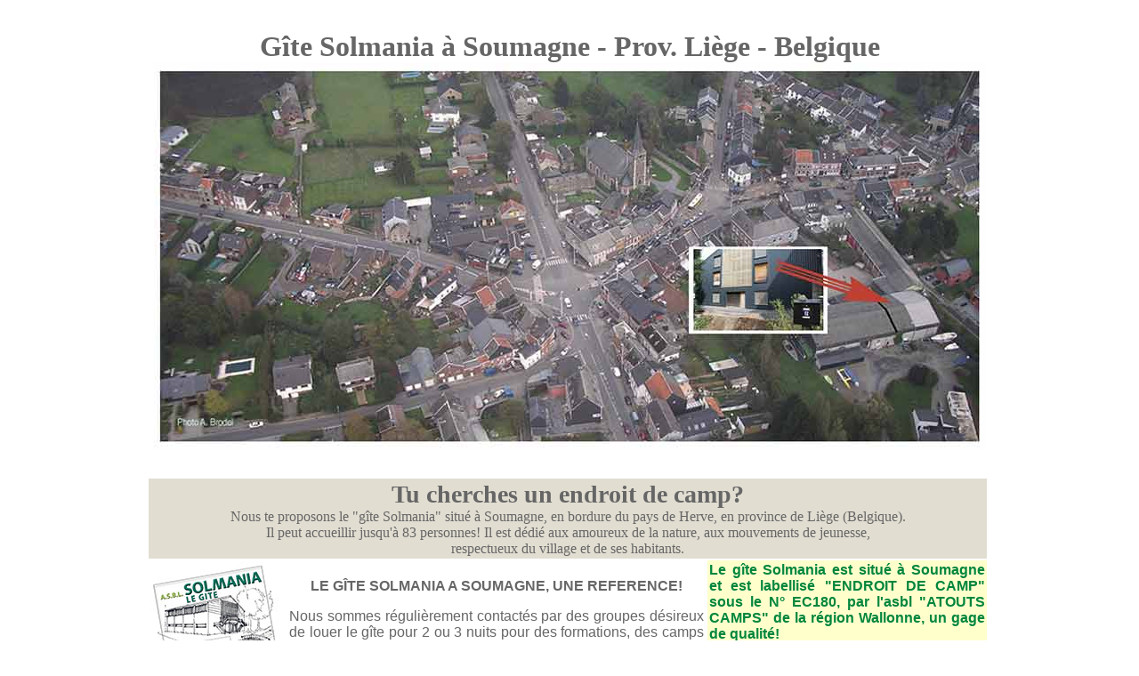

--- FILE ---
content_type: text/html
request_url: http://solmania.be/pages/gite-solmania-a-soumagne-pour-mouvements-de-jeunesse.html
body_size: 9562
content:
<!DOCTYPE html PUBLIC "-//W3C//DTD HTML 4.01//EN" "http://www.w3.org/TR/html4/strict.dtd">
<html><head>








































































<meta content="text/html; charset=ISO-8859-1" http-equiv="content-type"><title>gîte Solmania à Soumagne-pour mouvement de jeunesse</title></head><body>
<table style="text-align: left; width: 960px; height: 917px; background-color: rgb(153, 102, 51); margin-left: auto; margin-right: auto;" border="0" cellpadding="5" cellspacing="0">




  <tbody>
    <tr style="color: rgb(255, 255, 153); font-family: Comic Sans MS;">
      <td style="vertical-align: top; background-color: white;" rowspan="1" colspan="3">
      <div style="text-align: center;">
      </div>
      <h1 style="background-color: white; text-align: center;"><font size="+3"><span style="font-family: Arial Black; color: rgb(102, 102, 102);">Gîte Solmania à Soumagne - Prov. Liège - Belgique</span><img style="width: 934px; height: 435px;" alt="Gîte Solmania à Soumagne -Liège- Belgique" src="../images/vue-aerienne-solmania-2-bis.jpg"></font></h1>
      <table style="text-align: left; width: 946px;" cellpadding="2" cellspacing="2">
        <tbody>
          <tr style="color: rgb(102, 102, 102);" align="center">
            <td colspan="3" rowspan="1" style="vertical-align: top; background-color: rgb(225, 221, 209);"><big><big><big><span style="font-weight: bold;">Tu cherches un endroit de camp? </span></big></big><br></big>
            <div style="text-align: center;">
Nous te proposons le "gîte Solmania" situé à Soumagne, en bordure du pays de Herve, en province de Liège (Belgique). <br>
Il peut accueillir jusqu'à 83 personnes! Il est dédié aux amoureux de la nature, aux mouvements de jeunesse, <br>
respectueux  du village et de ses habitants.<br>

            </div>
</td>
          </tr>
          <tr>
            <td style="vertical-align: top; width: 150px; text-align: left;"><img style="width: 150px; height: 150px;" alt="logo gîte solmania à Soumagne" src="../images/logotheque/solmania-logo-nouveau-150.jpg"><br>
            <table style="text-align: left; width: 150px; height: 492px;" border="1" cellpadding="2" cellspacing="2">
              <tbody>
                <tr style="color: rgb(51, 51, 51); font-family: Arial Narrow;" align="center">
                  <td style="vertical-align: top; background-color: rgb(225, 221, 209);"><a href="http://www.solmania.be/pages/qui-sommes-nous.html" target="_top"><span style="color: rgb(145, 184, 65); font-weight: bold;">Qui sommes-nous</span><br>
                  </a></td>
                </tr>
                <tr>
                  <td style="vertical-align: top;"><br>
                  </td>
                </tr>
                <tr style="color: rgb(51, 51, 51); font-family: Arial Narrow;" align="center">
                  <td style="vertical-align: top; background-color: rgb(225, 221, 209);"><a href="http://www.solmania.be/pages/le-fabuleux-projet.html" target="_top"><span style="color: rgb(145, 184, 65); font-weight: bold;">Le Fabuleux projet</span></a><br>
                  </td>
                </tr>
                <tr>
                  <td style="vertical-align: top;"><br>
                  </td>
                </tr>
                <tr style="color: rgb(51, 51, 51); font-family: Arial Narrow;" align="center">
                  <td style="vertical-align: top; background-color: rgb(225, 221, 209);"><a href="http://www.solmania.be/pages/operation-ceramiques.html" target="_top"><span style="color: rgb(145, 184, 65); font-weight: bold;">Opération céramiques</span><br>
                  </a></td>
                </tr>
                <tr>
                  <td style="vertical-align: top;"><br>
                  </td>
                </tr>
                <tr style="color: rgb(51, 51, 51); font-family: Arial Narrow;" align="center">
                  <td style="vertical-align: top; background-color: rgb(225, 221, 209);"><a href="http://www.solmania.be/pages/les-donateurs.html" target="_top"><span style="color: rgb(145, 184, 65); font-weight: bold;">Espace Donateurs</span></a><br>
                  </td>
                </tr>
                <tr>
                  <td style="vertical-align: top;"><br>
                  </td>
                </tr>
                <tr style="color: rgb(51, 51, 51); font-family: Arial Narrow;" align="center">
                  <td style="vertical-align: top; background-color: rgb(225, 221, 209);"><a href="http://www.solmania.be/pages/le-coin-des-anciens.html" target="_top"><span style="color: rgb(145, 184, 65); font-weight: bold;">Les coins des anciens</span><br>
                  </a></td>
                </tr>
                <tr>
                  <td style="vertical-align: top;"><br>
                  </td>
                </tr>
                <tr style="color: rgb(51, 51, 51); font-family: Arial Narrow;" align="center">
                  <td style="vertical-align: top; background-color: rgb(225, 221, 209);"><a href="http://www.solmania.be/pages/evenements.html" target="_top"><span style="color: rgb(145, 184, 65); font-weight: bold;">Solmania Events asbl</span></a><br>
                  </td>
                </tr>
                <tr>
                  <td style="vertical-align: top;"><br>
                  </td>
                </tr>
                <tr style="color: rgb(51, 51, 51); font-family: Arial Narrow;" align="center">
                  <td style="vertical-align: top; background-color: rgb(225, 221, 209);"><a href="http://www.solmania.be/pages/les-spectacles-des-partenaires-de-solmania-events-asbl.html" target="_top"><span style="color: rgb(145, 184, 65); font-weight: bold;">Solmania Events asbl</span><br style="color: rgb(145, 184, 65); font-weight: bold;">
                  <span style="color: rgb(145, 184, 65); font-weight: bold;">&amp; ses spectacles partenaires</span></a><br>
                  </td>
                </tr>
                <tr>
                  <td style="vertical-align: top;"><br>
                  </td>
                </tr>
                <tr style="color: rgb(51, 51, 51); font-family: Arial Narrow;" align="center">
                  <td style="vertical-align: top; background-color: rgb(225, 221, 209);"><a href="http://www.solmania.be/pages/liens.html" target="_top"><span style="color: rgb(145, 184, 65);">Liens</span></a><br>
                  </td>
                </tr>
                <tr>
                  <td style="vertical-align: top;"><br>
                  </td>
                </tr>
                <tr style="color: rgb(51, 51, 51); font-family: Arial Narrow;" align="center">
                  <td style="vertical-align: top; background-color: rgb(225, 221, 209);"><a href="mailto:solmania@solmania.be"><span style="color: rgb(145, 184, 65); font-weight: bold;">Nous contacter</span></a><br>
                  </td>
                </tr>
                <tr>
                  <td style="vertical-align: top;"><br>
                  </td>
                </tr>
                <tr style="color: rgb(51, 51, 51); font-family: Arial Narrow;" align="center">
                  <td style="vertical-align: top; background-color: rgb(225, 221, 209);"><span style="color: rgb(145, 184, 65); font-weight: bold;">Espace Presse</span><br style="color: rgb(145, 184, 65); font-weight: bold;">
                  <span style="color: rgb(145, 184, 65); font-weight: bold;">Insérez votre mot de passe <a href="http://www.solmania.be/solmania_presse/" target="_top">ici</a></span><br>
                  </td>
                </tr><tr>
                  <td style="vertical-align: top;"><br>
                  </td>
                </tr>
                <tr>
                  <td style="vertical-align: top;"><img style="width: 138px; height: 92px;" alt="gite solmania à Soumagne-Vue aérienne" src="../images/gite-solmania/soumagne-bas-aerienne-couche-soleil.jpg"><br>
                  </td>
                </tr>
                <tr>
                  <td style="vertical-align: top;"><br>
                  </td>
                </tr><tr align="center">
                  <td style="vertical-align: top;"><img style="width: 63px; height: 93px;" alt="les scouts" src="../images/logotheque/les-federations-logo/les-scouts.jpg"><br>
                  </td>
                </tr>
                <tr>
                  <td style="vertical-align: top;"><img style="width: 138px; height: 90px;" alt="logo patro" src="../images/logotheque/les-federations-logo/patro.jpg"><br>
                  </td>
                </tr>
                <tr>
                  <td style="vertical-align: top;"><img style="width: 138px; height: 98px;" alt="gcb" src="../images/logotheque/les-federations-logo/gcb.jpg"><br>
                  </td>
                </tr>
                <tr align="center">
                  <td style="vertical-align: top;"><img style="width: 63px; height: 80px;" alt="scouts pluralistes" src="../images/logotheque/les-federations-logo/scouts-pluralistes.jpg"><br>
                  </td>
                </tr>
                <tr>
                  <td style="vertical-align: top;"><img style="width: 138px; height: 138px;" alt="faucons rouge" src="../images/logotheque/les-federations-logo/faucons-rouges.jpg"><br>
                  </td>
                </tr>
                <tr>
                  <td style="vertical-align: top;"><img style="width: 137px; height: 127px;" alt="chiro" src="../images/logotheque/les-federations-logo/chiro.jpg"><br>
                  </td>
                </tr>
                <tr>
                  <td style="vertical-align: top;"><img style="width: 138px; height: 98px;" alt="JNM" src="../images/logotheque/les-federations-logo/jnm-nature-et-environnement.jpg"><br>
                  </td>
                </tr>
                <tr>
                  <td style="vertical-align: top;"><img style="width: 138px; height: 138px;" alt="ksa" src="../images/logotheque/les-federations-logo/ksa.jpg"><br>
                  </td>
                </tr>
                <tr>
                  <td style="vertical-align: top;"><img style="width: 138px; height: 95px;" alt="fos" src="../images/logotheque/les-federations-logo/fos.jpg"><br>
                  </td>
                </tr>
                <tr align="center">
                  <td style="vertical-align: top;"><img style="width: 63px; height: 96px;" alt="scouts gidsen" src="../images/logotheque/les-federations-logo/scouts-gidsen.jpg"><br>
                  </td>
                </tr>


              </tbody>
            </table>
            <br>

            </td>
            <td style="vertical-align: top; width: 462px; font-family: Arial; color: rgb(102, 102, 102); text-align: justify;">
            <div style="text-align: center;">

            </div>
            <div style="text-align: center;"><span style="font-family: &quot;Arial&quot;,&quot;sans-serif&quot;;"><span style="font-weight: bold;"><br>
LE GÎTE SOLMANIA A SOUMAGNE, UNE REFERENCE!</span></span><br>
            <span style="font-family: &quot;Arial&quot;,&quot;sans-serif&quot;;"></span></div>
            <p class="MsoNormal" style="margin-bottom: 0.0001pt;"><span style="font-family: &quot;Arial&quot;,&quot;sans-serif&quot;;">
Nous sommes régulièrement contactés par des
groupes désireux de louer le gîte pour 2 ou 3 nuits pour des formations, des camps d'été et
autres. Nous le réservons uniquement aux sections de 4 à 12 ans.<br>
</span></p>
            <table style="text-align: left; width: 466px;" border="1" cellpadding="2" cellspacing="2">
              <tbody>
                <tr>
                  <td style="vertical-align: top;"><span style="text-decoration: underline; color: rgb(0, 51, 0); font-weight: bold;">L'astuce pour trouver un endroit de camp:</span><span style="color: rgb(0, 51, 0);"> </span><br style="color: rgb(0, 51, 0);">
                  
                  <div style="text-align: justify;"><span style="color: rgb(0, 51, 0);">En tant que
propriétaire, nous sommes souvent confrontés à des demandes de
réservations pour des camps, l'année suivant la demande. </span><br style="color: rgb(0, 51, 0);">

                  <span style="color: rgb(0, 51, 0);">Il est trop tard
bien sûr. Réservez plutôt votre endroit de camp qui aura lieu dans 2 ou
3 ans, même si dans 2 ou 3 ans vous ne serez plus dans le même staff,
voire dans le mouvement, mais votre successeur vous en sera
reconnaissant, à vous de voir...</span><br>

                  </div>
</td>
                </tr>
              </tbody>
            </table>




            <p class="MsoNormal" style="margin-bottom: 0.0001pt;"><span style="font-family: &quot;Arial&quot;,&quot;sans-serif&quot;;">Sans aucun doute, la grandeur et
l&#8217;équipement du bâtiment, son espace, les alentours et la situation géographique en
font une destination prisée par beaucoup de mouvements de jeunesse.<span style=""></span>Les nombreux retours
positifs en témoignent et nous en sommes ravis.<o:p></o:p></span></p>


            <p class="MsoNormal"><b style=""><span style="font-size: 14pt; line-height: 115%;">LE LIEU<br>
            </span></b>Le village de Soumagne se situe en bordure du pays de Herve à 15km
de Liège et de Verviers<span style="letter-spacing: 2.9pt;">.</span> Sans
conteste, notre beau plateau vallonné, parfois boisé, sillonné de ruisseaux et
de sentiers est un véritable atout.</p>



            <p style="text-align: center;" class="MsoNormal"><b style=""><span style="font-size: 14pt; line-height: 115%;"><img style="width: 400px; height: 269px;" alt="gîte solmania à Soumagne pour mouvements de jeunesse" src="../images/gite-solmania/croquis-gite.jpg"><br>
</span></b></p>
            <p class="MsoNormal"><b style=""><span style="font-size: 14pt; line-height: 115%;">LE BATIMENT<br>
            </span></b>Situé en plein coeur du village de Soumagne, tout en étant
en retrait des grands axes et des habitations, le Gîte Solmania est aux normes en termes
de
sécurité et d'incendie et a obtenu le label EC180 auprès de la Région
Wallone. <br></p>
            <p class="MsoNormal"><img style="width: 465px; height: 349px;" alt="gîte Solmania pour mouvements de jeunesse." src="../images/gite-solmania/aerienne-soumagne-vallee.jpg"></p>
            <p class="MsoNormal">Attenante au gîte, une grande cour dallée, avec ses aménagements (préau,
jeux d&#8217;enfants, 2 paniers de basket, bac à sable propre, 1 table fixe + 4 bancs
fixes et 1 table et banc en bois déplaçables) + 1 zone aménagée avec 2 modules,
dont 1 avec 1 toboggan.</p>




            
            <p class="MsoNormal"><b style="">LE REZ-DE-CHAUSSÉE<br>
            </b>Le rez-de-chaussée est composé: d&#8217;une salle polyvalente de 304m²
-<span style="">&nbsp; </span>D&#8217;une cuisine de 30m² toute neuve, hyper équipée d&#8217;un
évier double cuves avec égouttoir et douchette, de 6 taques de cuisson
électriques, d'1 four à convection, 3 plans de travail, d&#8217;une armoire de rangement, de vaisselle, casseroles professionnelles et
ustensiles de cuisine <span style="">-</span>
D&#8217;une arrière cuisine de 10m² comprenant 1 grand frigo et 1 congélateur de 650L -<span style=""> </span>Des sanitaires dont l'équipement est tout neuf, comprenant 6 WC dont un PMR et
3 grands bacs en inox faisant fonction de lavabo (9 points d&#8217;eau) &#8211; Un espace
de stockage des déchets &#8211; Un local de rangement pour le matériel d&#8217;entretien et
nettoyage.<br>
            </p>



            <p class="MsoNormal"><b style="">LE 1<sup>er</sup>
ETAGE</b><br>
Le 1<sup>er</sup> étage est composé de : 4 locaux de 30m², 3 servent de
dortoirs et le 4<sup>ème</sup> comme «&nbsp;espace repos&nbsp;».<span style="">&nbsp; </span></p>


            <p class="MsoNormal"><b style="">L&#8217;EXTÉRIEUR</b> <br>
A l&#8217;extérieur, l&#8217;endroit de camp comprend : - En plus de la cour de l&#8217;école
attenante, deux autres «&nbsp;espace jeux&nbsp;» permettant des activités en
plein jour et nocturnes, l'un à 20m du gîte de l&#8217;autre côté de la route «&nbsp;Le
Parc Eugène Isaye&nbsp;» et l'autre à moins de 500m une grande prairie d&#8217;1HA. </p>




            <p class="MsoNormal"><b style="">LES ALENTOURS</b><br>
ACCÈS AU BOIS <span style="font-family: Symbol;"><span style="">-</span></span>
Division Nature et Forêt Département de Liège Tél : 04/224 58 70 77 <a href="mailto:liege.dnf.dgarne@spw.wallonie.be">liege.dnf.dgarne@spw.wallonie.be</a><br>
</p><b>LES COMMERCES</b><br>
Les commerces de première nécessité se trouvent tous au centre du
village, dans l'environnement immédiat du gîte. Tous les commercants de
Soumagne-vallée octroient des réductions aux hébergés, allant de 10 à
30%. Lors de votre camp chez nous, vous bénéficierez donc de produits
locaux de qualité, en circuit court, c'est à dire des produits frais et
de saison venant de chez l'artisan.<br>
            <b><br>
            </b><b style=""><span style="font-size: 11pt; line-height: 115%; font-family: &quot;Calibri&quot;,&quot;sans-serif&quot;;"><span style=""></span><big><big>CARTE IGN</big></big><br>
</span></b><span style="font-size: 11pt; line-height: 115%; font-family: &quot;Calibri&quot;,&quot;sans-serif&quot;;"><span style=""></span><big><big>Carte
Topo10 : N°42/7N </big></big></span><big><big><span style="font-size: 11pt; line-height: 115%; font-family: Symbol;"><span style="">Ø</span></span><span style="font-size: 11pt; line-height: 115%; font-family: &quot;Calibri&quot;,&quot;sans-serif&quot;;"> Carte Topo20 : N°42/7-8 </span><span style="font-size: 11pt; line-height: 115%; font-family: Symbol;"><span style="">Ø</span></span></big></big><span style="font-size: 11pt; line-height: 115%; font-family: &quot;Calibri&quot;,&quot;sans-serif&quot;;"><big><big> Carte Topo50 : N°42</big> </big><br>
            <br>
</span>
            <div style="text-align: center;"><span style="font-size: 11pt; line-height: 115%; font-family: &quot;Calibri&quot;,&quot;sans-serif&quot;;"><img style="width: 453px; height: 300px;" alt="Soumagne vue église et pâtures" src="../images/soumagne-vue-sur-eglise-bis.jpg"></span><br>
            <span style="font-size: 11pt; line-height: 115%; font-family: &quot;Calibri&quot;,&quot;sans-serif&quot;;"></span></div>
            <span style="font-size: 11pt; line-height: 115%; font-family: &quot;Calibri&quot;,&quot;sans-serif&quot;;"></span><table style="text-align: left; width: 465px; height: 1315px;" cellpadding="2" cellspacing="2">
              <tbody>
                <tr>
                  <td style="vertical-align: top;">
                  
                  
                  <p class="MsoNormal" style="background: white none repeat scroll 0% 50%; line-height: normal; -moz-background-clip: -moz-initial; -moz-background-origin: -moz-initial; -moz-background-inline-policy: -moz-initial;"><b>ACTIVITÉS</b> <br>


<b><span style="color: rgb(34, 34, 34);">Les magnifiques promenades&nbsp;à découvrir à Soumagne&nbsp; (voir détails sur </span></b><small><a href="http://www.soumagne.be/index.php?pg=256">http://www.soumagne.be/index.php?pg=256</a></small><a href="http://www.soumagne.be/"><span style=""></span></a><span style="color: rgb(34, 34, 34);"> ) (onglet tourisme)</span><b><span style="color: rgb(34, 34, 34);"> </span></b><span style="color: rgb(34, 34, 34);"><o:p></o:p></span></p>





                  <p class="MsoNormal" style="margin: 0cm 0cm 3pt; background: white none repeat scroll 0% 50%; text-indent: -18pt; line-height: normal; -moz-background-clip: -moz-initial; -moz-background-origin: -moz-initial; -moz-background-inline-policy: -moz-initial;"><span style="font-size: 10pt; font-family: Symbol; color: rgb(34, 34, 34);"><span style=""><span style="font-family: &quot;Times New Roman&quot;; font-style: normal; font-variant: normal; font-weight: normal; font-size: 7pt; line-height: normal; font-size-adjust: none; font-stretch: normal;">&nbsp;&nbsp;&nbsp; &nbsp;&nbsp;&nbsp; &nbsp;&nbsp;&nbsp; </span></span></span><span style="color: rgb(34, 34, 34);">&nbsp; La balade des deux fontaines - 6km. <o:p></o:p></span></p>



                  



                  <p class="MsoNormal" style="margin: 0cm 0cm 3pt; background: white none repeat scroll 0% 50%; text-indent: -18pt; line-height: normal; -moz-background-clip: -moz-initial; -moz-background-origin: -moz-initial; -moz-background-inline-policy: -moz-initial;"><span style="font-size: 10pt; font-family: Symbol; color: rgb(34, 34, 34);"><span style=""><span style="font-family: &quot;Times New Roman&quot;; font-style: normal; font-variant: normal; font-weight: normal; font-size: 7pt; line-height: normal; font-size-adjust: none; font-stretch: normal;"></span></span></span><span style="color: rgb(34, 34, 34);">&nbsp;&nbsp;&nbsp; &nbsp;&nbsp;&nbsp; La flânerie du puits et des biscuits &#8211; 7km<o:p></o:p></span><br>
<span style="font-size: 10pt; font-family: Symbol; color: rgb(34, 34, 34);"><span style=""><span style="font-family: &quot;Times New Roman&quot;; font-style: normal; font-variant: normal; font-weight: normal; font-size: 7pt; line-height: normal; font-size-adjust: none; font-stretch: normal;">&nbsp;&nbsp;&nbsp; </span></span></span><span style="color: rgb(34, 34, 34);">Le tour des terrils &#8211; 7km&nbsp;&nbsp; <o:p></o:p></span></p>



                  <p class="MsoNormal" style="margin: 0cm 0cm 3pt; background: white none repeat scroll 0% 50%; text-indent: -18pt; line-height: normal; -moz-background-clip: -moz-initial; -moz-background-origin: -moz-initial; -moz-background-inline-policy: -moz-initial;">&nbsp;&nbsp;&nbsp; &nbsp;&nbsp;&nbsp; <span style="color: rgb(34, 34, 34);">La&nbsp;<span style="">promenade</span>&nbsp;de
Madame Paulus &#8211; 5km&nbsp;&nbsp;  &nbsp;&nbsp;  <o:p></o:p></span></p>



                  



                  <p class="MsoNormal" style="margin: 0cm 0cm 3pt; background: white none repeat scroll 0% 50%; text-indent: -18pt; line-height: normal; -moz-background-clip: -moz-initial; -moz-background-origin: -moz-initial; -moz-background-inline-policy: -moz-initial;"><span style="font-size: 10pt; font-family: Symbol; color: rgb(34, 34, 34);"><span style=""><span style="font-family: &quot;Times New Roman&quot;; font-style: normal; font-variant: normal; font-weight: normal; font-size: 7pt; line-height: normal; font-size-adjust: none; font-stretch: normal;"></span></span></span><span style="color: rgb(34, 34, 34);">&nbsp;&nbsp;&nbsp; &nbsp;&nbsp;&nbsp; Le chemin des échaliers &#8211; 5,5km<o:p></o:p><br>
&nbsp; La balade du champêtre &#8211; 7km<br>
<o:p></o:p></span></p>



                  <p class="MsoNormal" style="margin: 0cm 0cm 3pt; background: white none repeat scroll 0% 50%; text-indent: -18pt; line-height: normal; -moz-background-clip: -moz-initial; -moz-background-origin: -moz-initial; -moz-background-inline-policy: -moz-initial;"><span style="font-size: 10pt; font-family: Symbol; color: rgb(34, 34, 34);"><span style=""><span style="font-family: &quot;Times New Roman&quot;; font-style: normal; font-variant: normal; font-weight: normal; font-size: 7pt; line-height: normal; font-size-adjust: none; font-stretch: normal;"></span></span></span><span style="color: rgb(34, 34, 34);">&nbsp;&nbsp;&nbsp; &nbsp;&nbsp;&nbsp; La boucle des 3 barrières &#8211; 7.5km<o:p></o:p></span></p>



                  <p class="MsoNormal" style="margin: 0cm 0cm 3pt; background: white none repeat scroll 0% 50%; text-indent: -18pt; line-height: normal; -moz-background-clip: -moz-initial; -moz-background-origin: -moz-initial; -moz-background-inline-policy: -moz-initial;"><span style="font-size: 10pt; font-family: Symbol; color: rgb(34, 34, 34);"><span style=""><span style="font-family: &quot;Times New Roman&quot;; font-style: normal; font-variant: normal; font-weight: normal; font-size: 7pt; line-height: normal; font-size-adjust: none; font-stretch: normal;"></span></span></span><span style="color: rgb(34, 34, 34);">&nbsp;&nbsp;&nbsp; &nbsp;&nbsp;&nbsp; Méli'Noix, un sentier super sympa &#8211; (sentier
ludo -<br>
&nbsp; pédagogique)</span></p>
                  

<p class="MsoNormal" style="margin: 0cm 0cm 3pt; background: white none repeat scroll 0% 50%; text-indent: -18pt; line-height: normal; -moz-background-clip: -moz-initial; -moz-background-origin: -moz-initial; -moz-background-inline-policy: -moz-initial;"><span style="color: rgb(34, 34, 34);">&nbsp;&nbsp;&nbsp; &nbsp;&nbsp;&nbsp; Le charbonnage du Bas-Bois - 900 m du gîte- Réservation<br>
&nbsp; pour visites: Echevinat du Tourisme 04/377 97 93<br>
                  <br>
</span></p>
                  <p class="MsoNormal" style="margin: 0cm 0cm 3pt 35.45pt; background: white none repeat scroll 0% 50%; text-indent: -18pt; -moz-background-clip: -moz-initial; -moz-background-origin: -moz-initial; -moz-background-inline-policy: -moz-initial;"><span style="font-size: 10pt; font-family: Symbol; color: rgb(34, 34, 34);" lang="FR"><span style=""><span style="font-family: &quot;Times New Roman&quot;; font-style: normal; font-variant: normal; font-weight: normal; font-size: 7pt; line-height: normal; font-size-adjust: none; font-stretch: normal;">&nbsp;&nbsp;&nbsp;&nbsp;&nbsp;&nbsp;&nbsp;&nbsp;&nbsp;&nbsp;&nbsp; </span></span></span><span style="font-size: 12pt; color: rgb(34, 34, 34);" lang="FR">Lors
de votre séjour à Soumagne, prévoyez une ballade contée sur l&#8217;histoire locale, ou
une ballade à aspect ludique (chasse au trésor, sur les traces de&#8230;), une
ballade basée sur la découverte, une veillée&#8230; Infos et réservation avant le
début de votre camp&nbsp;:&nbsp;la conteuse Catherine PHILIPPE au 04/377 43 94 <span style="">&nbsp;</span>ou <span style="">&nbsp;</span>0474/90 01<span style="">&nbsp;
</span>ou </span><span lang="FR"><a href="mailto:catherine.philippe@live.be"><span style="font-size: 12pt;">catherine.philippe@live.be</span></a></span><span style="font-size: 12pt; color: rgb(34, 34, 34);" lang="FR"><o:p></o:p></span></p>


                  <p class="MsoNormal" style="margin: 0cm 0cm 3pt; background: white none repeat scroll 0% 50%; text-indent: -18pt; line-height: normal; -moz-background-clip: -moz-initial; -moz-background-origin: -moz-initial; -moz-background-inline-policy: -moz-initial;"><span style="color: rgb(34, 34, 34);"><br>
                  </span></p>

                  <p class="MsoNormal" style="margin: 0cm 0cm 3pt; background: white none repeat scroll 0% 50%; text-indent: -18pt; line-height: normal; -moz-background-clip: -moz-initial; -moz-background-origin: -moz-initial; -moz-background-inline-policy: -moz-initial;"><span style="color: rgb(34, 34, 34);">&nbsp;&nbsp;&nbsp; &nbsp;&nbsp;&nbsp; <span style="font-weight: bold;">Voyez aussi les belles balades dans notre commune<br>
&nbsp; voisine</span> <span style="font-weight: bold;">d'Olne </span><a href="https://www.olne.be/vie-pratique/tourisme/se-balader" target="_top"><small>https://www.olne.be/vie-pratique/tourisme/se-balader</small></a><br>
                  </span></p>

                  <p class="MsoNormal" style="margin: 0cm 0cm 3pt; background: white none repeat scroll 0% 50%; text-indent: -18pt; line-height: normal; -moz-background-clip: -moz-initial; -moz-background-origin: -moz-initial; -moz-background-inline-policy: -moz-initial;"><br>
                  <span style="color: rgb(34, 34, 34);">
<o:p></o:p></span></p>





                  
                  <div style="text-align: left;"><b style="">Domaine provincial de
Wégimon</b>t ((650 m) Centre de loisirs (piscine, minigolf, plaines de jeux-Piscine
non couverte, parcours santé) Soumagne (entrée payante) <span style="">&nbsp;</span><a href="http://www.provincedeliege.be/fr/wegimont">http://www.provincedeliege.be/fr/wegimont</a>
                  <span style="">&nbsp;</span><br>
                  </div>
                  <p class="MsoNormal">
<br>
<b style=""><span style=""></span>Piscine de Herve </b>(5.4 km) &#8211; Centre sportif
de Herve rue du stade,<span style="">&nbsp; </span>6/b 4650 Herve </p>




                  <p style="text-align: justify;" class="MsoNormal"><b style="">Visite de Herve et de
ses alentours</b> <br>
Se rendre à la Maison du Tourisme du pays de Herve pour toutes informations sur les
balades, les parcours vélo, les sites touristiques Place de la gare, 1 4650
Herve 087/69.31.70 <a href="http://www.paysdeherve.be/">http://www.paysdeherve.be</a><br>
</p>
                  <p style="text-align: justify;" class="MsoNormal">A Herve:le
musée du Vieux Moulin - (dédié à la fabrication du célèbre fromage de
Herve) - Durée de la visite +- 1h30 - Prix 3&#8364; par personne. Un forfait
de minimum 30&#8364; est demandé pour les groupes de moins de 10 personnes.</p>
                  <a href="http://fromagerie-du-vieux-moulin.be/musee/">http://fromagerie-du-vieux-moulin.be/musee/</a>
                  <p class="MsoNormal"><b style="">Monde sauvage
d&#8217;Aywaille</b> (17,3 km) Fange de Deigné, 3 <span style="">&nbsp;</span>4920 Aywaille <a href="http://www.mondesauvage.be/">www.mondesauvage.be</a><br>

                  <br>

                  <b style=""><span style=""></span>Forestia </b>(22 km) Parc animalier et
aventure (16.6km) Rue du Parc 1 4910 Theux&nbsp; <a href="https://forestia.be" target="_top">https://forestia.be  </a><br>
</p>




                  <p class="MsoNormal"><b style="">Baraque Michel </b>(Les
Fagnes à 4950 Waimes) via la N672<span style="">&nbsp; </span>et N68
(30.5km)</p>



                  <p class="MsoNormal"><b style="">Les Grottes de
Remouchamps</b>&nbsp;: (19.6km) via N604 et 666 rue de Louveigné, 3 4920
Aywaille <br>
04/360 90 70<span style="">&nbsp; </span>- <a href="http://www.lesgrottes.be/">http://www.lesgrottes.be</a></p>



                  <p class="MsoNormal"><b style="">Source O Rama</b>,
découverte des secrets de l&#8217;eau. Exposition adaptée pour les enfants Vérifier
les horaires d&#8217;ouverture : <a href="http://www.sourceorama.com/">http://www.sourceorama.com</a></p>



                  <p class="MsoNormal" style="background: white none repeat scroll 0% 50%; -moz-background-clip: -moz-initial; -moz-background-origin: -moz-initial; -moz-background-inline-policy: -moz-initial; vertical-align: baseline; text-align: justify;"><b style="">Eglise St Lambert de Soumagne </b>(face au
gîte) Ouverte tout l&#8217;été - Réservation pour les visites&nbsp;: Bernadette
<span style="color: rgb(102, 102, 102);">GUILLAUME - <span style="">&nbsp;</span></span><a style="color: rgb(102, 102, 102);" href="mailto:bn781276@belgacom.net"><span style="font-size: 12pt; line-height: 115%;">bn781276@belgacom.net</span></a><span style="font-size: 12pt; line-height: 115%; color: rgb(102, 102, 102);"><span style="">&nbsp; </span>- </span><span style="color: rgb(102, 102, 102);">04/377 29 69- </span><span style="border: 1pt none windowtext; padding: 0cm; background: white none repeat scroll 0% 50%; color: rgb(102, 102, 102); -moz-background-clip: -moz-initial; -moz-background-origin: -moz-initial; -moz-background-inline-policy: -moz-initial;">L&#8217;église St Lambert de Soumagne, dont le
tricentenaire a été fêté en 1986, est un bâtiment de toute beauté. Venez
admirer la magnifique allée de dalles noires et blanches et la belle ordonnance
des bancs uniformes de la nef centrale, ses boiseries, le magnifique lutrin,
les confessionnaux du style Louis&nbsp;VIII,&nbsp;son plafond à caissons
armoriés etc..<br>
</span></p>
                  <p class="MsoNormal" style="background: white none repeat scroll 0% 50%; -moz-background-clip: -moz-initial; -moz-background-origin: -moz-initial; -moz-background-inline-policy: -moz-initial; vertical-align: baseline; text-align: justify;"><span style="border: 1pt none windowtext; padding: 0cm; background: white none repeat scroll 0% 50%; color: rgb(102, 102, 102); -moz-background-clip: -moz-initial; -moz-background-origin: -moz-initial; -moz-background-inline-policy: -moz-initial;"><img style="width: 453px; height: 302px;" alt="gîte solmania à Soumagne-vue aérienne" src="../images/gite-solmania/soumagne-bas-aerienne-couche-solei-453.jpg"><br>
                  </span></p>

                  </td>
                </tr>
              </tbody>
            </table>
            <span style="font-size: 11pt; line-height: 115%; font-family: &quot;Calibri&quot;,&quot;sans-serif&quot;;"></span>
            <p class="MsoNormal" style="background: white none repeat scroll 0% 50%; -moz-background-clip: -moz-initial; -moz-background-origin: -moz-initial; -moz-background-inline-policy: -moz-initial; vertical-align: baseline;"><span style="border: 1pt none windowtext; padding: 0cm; background: white none repeat scroll 0% 50%; color: black; -moz-background-clip: -moz-initial; -moz-background-origin: -moz-initial; -moz-background-inline-policy: -moz-initial;"></span><span style="color: black;"><o:p></o:p></span></p>






            
            <p class="MsoNormal"><b style="">LES ACCES<span style=""> </span>EN TRANSPORT EN COMMUN <o:p></o:p></b></p><b style=""><span style="color: black;">Au départ de Liège&nbsp;: gare des
Guillemins<span style=""> </span>:<br>
</span></b><span style="color: black;">Prendre </span><span style="color: black;">le
train jusque Bressoux gare. A "Bressoux gare", prendre le bus TEC 68 ou
69 à "Bressoux Grottes" (à quelques pas de la gare), jusque&nbsp; Soumagne Place Ferrer ( arrêt devant le gîte).</span>
            <p class="MsoNormal"><b style=""><span style="color: black;">Au départ de Liège&nbsp;: gare des
Guillemins<span style="">&nbsp; </span>- Quai C </span></b><span style="color: black;"><br>
Bus N° 138 jusque Micheroux-Patria, ensuite prendre le bus 68 jusque Soumagne
jusque Place Ferrer ( arrêt devant le gîte). Ou desecndre à pied jusqu'au gîte (3,5km)<o:p></o:p></span></p>



            <p class="MsoNormal"><b style=""><span style="color: black;">Au départ de Liège gare Léopold&nbsp;:
</span></b><span style="color: black;"><br>
Bus N° 68 : Liège - Soumagne arrêt place Ferrer - (devant le gîte)<br>
Bus N°69&nbsp;: Liège - Soumagne arrêt place Ferrer - (devant le gîte)<o:p></o:p></span></p>


            <p class="MsoNormal"><b style=""><span style="color: black;">Au départ de Fléron&nbsp;</span></b><span style="color: black;">:<br>
Bus N° 268 : Fléron &#8211; Soumagne Place Ferrer (arrêt devant le gîte)<br>
<b style=""><br>
Au départ de Verviers&nbsp;:<br>
</b>Bus N° 138 jusque Micheroux- Patria&nbsp;, ensuite prendre le bus 68 jusque
Soumagne place Ferrer(arrêt devant le gîte)<br>
Bus N°69 Verviers gare centrale- Soumagne Place Ferrer (arrêt devant le gîte)<o:p></o:p></span></p>


            <p style="color: rgb(51, 51, 51);" class="MsoNormal"><b style="">EN VOITURE </b><span style="">&nbsp;</span>:<br>
<b style="">Au départ de Liège&nbsp;</b>: suivre la
E42/E40 vers Soumagne <span style="font-family: Symbol;"><span style="">-</span></span>
Prendre la sortie n° 37 «&nbsp;Soumagne&nbsp;»<span style="font-family: Symbol;"><span></span></span>
au rond point prendre la 2<sup>ème</sup> sortie en direction de Soumagne. Au
feu prendre à gauche en direction de Soumagne vallée (3.5km) jusqu&#8217;au prochain
feu <span style="font-family: Symbol;"><span style="">-</span></span> traversez la Nationale,
roulez<span style="">&nbsp; </span>100m jusqu&#8217;à l&#8217;église St Lambert,
le gîte se trouve en face.</p>


            <p style="color: rgb(51, 51, 51);" class="MsoNormal"><b style="">Au départ de Verviers&nbsp;</b>:<br>
Gérarchamps: (18.3km) suivre la E40/E42 vers Soumagne-Prendre la sortie 37 «&nbsp;Soumagne&nbsp;»,
à la fin de la bretelle, prendre à gauche jusqu&#8217;au rond point-<span style="">&nbsp; </span>prendre la 1<sup>ère</sup><span style="">&nbsp; </span>sortie en direction de Soumagne. Au feu
prendre à gauche en direction de Soumagne vallée (3.5km) jusqu&#8217;au prochain feu -<span style="font-family: Symbol;"><span style=""></span></span> traversez la Nationale,
roulez<span style="">&nbsp; </span>100m jusqu&#8217;à l&#8217;église St Lambert,
le gîte se trouve en face.<br>
</p>
            
            <table style="text-align: left; width: 465px;" border="1">
              <tbody>
                <tr align="center">
                  <td style="vertical-align: top;"><big><big><big>Un aperçu de notre région<br>
                  </big></big></big></td>
                </tr>
                <tr>
                  <td style="vertical-align: top;"><img style="width: 456px; height: 305px;" alt="Vue panoramique de Soumagne vallée" src="../images/photos-environs-gite/soumagne-2.jpg"><br>
                  </td>
                </tr>
                <tr>
                  <td style="vertical-align: top;"><img style="width: 227px; height: 339px;" alt="Soumagne" src="../images/photos-environs-gite/soumagne-3.jpg"><img style="width: 227px; height: 339px;" alt="Ballade des échaliers -Soumagne" src="../images/photos-environs-gite/ballade-des-echaliers-soumagne.jpg"><br>
                  </td>
                </tr>
                <tr>
                  <td style="vertical-align: top;"><img style="width: 456px; height: 343px;" alt="Domaine provincial de Wégimont Soumagne" src="../images/photos-environs-gite/domaine-provincial-de-Wegimont.jpg"><br>
                  </td>
                </tr>
<tr>
                  <td style="vertical-align: top;"><img style="width: 455px; height: 305px;" alt="Ballade des échaliers -moutons-soumagne" src="../images/photos-environs-gite/ballade-des-echaliers-moutons-soumagne.jpg"><br>
                  </td>
                </tr>
                <tr>
                  <td style="vertical-align: top;"><img style="width: 455px; height: 305px;" alt="environs gîte solmania soumagne" src="../images/photos-environs-gite/soumagne-gite-solmania-vache.jpg"><br>
                  </td>
                </tr>
                
                
              </tbody>
            </table>
            




            <span style="font-size: 11pt; line-height: 115%; font-family: &quot;Calibri&quot;,&quot;sans-serif&quot;;">
</span></td>
            <td style="vertical-align: top; color: rgb(51, 51, 51); background-color: rgb(255, 255, 204);">
            <div style="text-align: justify;"><span style="font-family: Arial; font-weight: bold; color: rgb(0, 134, 61);">Le
gîte Solmania est situé à Soumagne et est labellisé "ENDROIT DE CAMP" sous le N° EC180,
par l'asbl "ATOUTS CAMPS" de la région Wallonne, un gage de
qualité!</span><br>


            </div>
            <p style="font-family: Arial; text-align: center;" class="MsoNormal"><img style="width: 200px; height: 229px;" alt="Logo atouts camps" src="../images/gite-solmania/logo-atouts-camps.jpg"><br>
            </p>
            <p style="font-family: Arial; text-align: justify;" class="MsoNormal"><a href="../images/gite-solmania/label-atouts-camps-EC180-soumagne-2023-2028.pdf" target="_top">Ce label</a> a pour objectif d&#8217;améliorer la qualité et
l&#8217;accessibilité financière de l&#8217;ensemble de ces bâtiments. L&#8217;accent est
principalement mis sur la sécurité et l&#8217;hygiène. <br>
            <span style="font-weight: bold;">Le label</span> tient compte
notamment de : <br>
            <span style="">&nbsp;-</span> La
sécurité : attestation de sécurité incendie<br>
&nbsp;<span style="">-</span>
L&#8217;hygiène : qualité et propreté des cuisines, toilettes, sanitaires,&#8230; <br>
            <span style="">&nbsp;-</span> La localisation : absence
d&#8217;éléments dangereux à proximité, présence de transports en commun, de
commerces, de bois, &#8230; <br>
            <span style="">&nbsp;-</span>
L&#8217;équipement, les services et infrastructures : matériel à disposition, service
de livraison (boucherie, boulangerie), espace extérieur,&#8230; <br>
            </p>
            <p style="font-family: Arial; text-align: justify;" class="MsoNormal"><span style="">-</span> La location : rapport
qualité/prix, le contenu du contrat de location,&#8230; <br>
            </p>
            <p style="font-family: Arial; text-align: justify;" class="MsoNormal">L&#8217;asbl Atouts Camps est une
coordination d&#8217;organisations de jeunesse, active principalement en Wallonie et
à Bruxelles. Créée en 2009, elle vise à assurer et à encadrer la labellisation
des endroits de camp. L&#8217;asbl a été agréée par la Région Wallonne pour gérer le
label endroit de camp. <br>
            </p>
            <p style="font-family: Arial; text-align: justify;" class="MsoNormal">Elle a pour mission:<br>
            </p>
            <p style="font-family: Arial; text-align: justify;" class="MsoNormal">&nbsp;<span style="">-</span>
De promouvoir le label des Endroits de camp auprès des propriétaires et des
locataires de ces endroits ; <span style=""><br>
-</span>
D&#8217;informer ces mêmes personnes sur les questions de qualité, de sécurité et
d&#8217;entretien de ces lieux d&#8217;accueil ; <br>
            <span style="">-</span>
D&#8217;instruire les demandes de label <span style="">-</span>
D&#8217;octroyer ou de refuser le label <span style=""><br>
-</span>
D&#8217;assurer un contrôle régulier de la conformité des Endroits de camp aux normes
du label <span style=""><br>
-</span> De
procéder d&#8217;initiative, ou sur demande de son titulaire, à la révision ou au
retrait du<br>
</p>
            <table style="text-align: left; width: 238px; margin-left: auto; margin-right: auto;" border="1">
              <tbody>
                <tr>
                  <td style="vertical-align: top;">&nbsp;&nbsp;&nbsp;&nbsp;&nbsp;&nbsp;&nbsp;&nbsp;&nbsp;&nbsp; Contact locations:<br>
&nbsp;&nbsp;&nbsp; Jacques LOESENBORGH<br>
&nbsp;&nbsp;&nbsp;&nbsp;&nbsp;&nbsp;&nbsp;&nbsp;&nbsp;&nbsp;&nbsp;&nbsp; 0476/ 738 140<br>
&nbsp;&nbsp;&nbsp;&nbsp;&nbsp;&nbsp;&nbsp;&nbsp; <a href="mailto:solmania@solmania.be">solmania@solmania.be</a><br>
                  <div style="text-align: center;">Voir disponibilités <br><font size="-1">
mises à jour continuellement sur </font><br>



                  
                  </div>
<div style="text-align: center;"><a href="https://atoutscamps.be/endroit_de_camp/g%C3%AEte-solmania" target="_top">atoutscamps.be</a></div>
                  </td>
                </tr>
              </tbody>
            </table>
            <br>
            <div style="text-align: center;">Quelques photos du gîte<br>
            </div>
            <table style="text-align: left; width: 303px;" cellpadding="2" cellspacing="2">
              <tbody>
                <tr align="center">
                  <td style="vertical-align: top;"><img style="width: 291px; height: 195px;" alt="Gîte solmania à Soumagne-vallée- pour mouvements de jeunesse." src="../images/gite-solmania/salle-polyvalente-du-rdch-2.jpg"><br>
                  <a href="https://atoutscamps.be/endroit_de_camp/g%C3%AEte-solmania" target="_top"></a></td>
                </tr>
                <tr align="center">
                  <td style="vertical-align: top;">Salle polyvalente<br>
                  </td>
                </tr>
                <tr>
                  <td style="vertical-align: top;"><img style="width: 291px; height: 194px;" alt="Gîte solmania à Soumagne-Vallée- pour mouvements de jeunesse" src="../images/gite-solmania/vue-de-lensemble-du-batiment.jpg"><br>
                  </td>
                </tr>
                <tr align="center">
                  <td style="vertical-align: top;">Vue intérieure des 2 étages<br>
                  </td>
                </tr>
                <tr>
                  <td style="vertical-align: top;"><img style="width: 291px; height: 195px;" alt="gîte solmania à Soumagne Vallée- une partie de la cuisine" src="../images/gite-solmania/cuisine-3.jpg"><br>
                  </td>
                </tr>
                <tr align="center">
                  <td style="vertical-align: top;">cuisine<br>
                  </td>
                </tr>
                <tr>
                  <td style="vertical-align: top;"><img style="width: 296px; height: 198px;" alt="cuisine" src="../images/travaux-cuisine-03-07-2020/cuisine-01-08-2021-web.jpg"><br>
                  </td>
                </tr>
                <tr align="center">
                  <td style="vertical-align: top;">cuisine<br>
                  </td>
                </tr>
                <tr>
                  <td style="vertical-align: top;"><img style="width: 296px; height: 198px;" alt="cuisine-2" src="../images/travaux-cuisine-03-07-2020/cuisine-2-web.jpg"><br>
                  </td>
                </tr>
                <tr align="center">
                  <td style="vertical-align: top;">cuisine</td>
                </tr>
                <tr>
                  <td style="vertical-align: top;"><img style="width: 296px; height: 335px;" alt="frigo et congélateur" src="../images/travaux-cuisine-03-07-2020/gite-solmania-frigo-et-congelateur.jpg"><br>
                  </td>
                </tr>
                <tr>
                  <td style="vertical-align: top; text-align: center;">Cuisine<br>
                  </td>
                </tr>
                <tr>
                  <td style="vertical-align: top;"><img style="width: 296px; height: 198px;" alt="armoire vaisselle" src="../images/travaux-cuisine-03-07-2020/gite-solmania-armoire-vaisselle.jpg"><br>
                  </td>
                </tr>
                <tr>
                  <td style="vertical-align: top; text-align: center;">Cuisine<br>
                  </td>
                </tr>
<tr>
                  <td style="vertical-align: top;"><img style="width: 291px; height: 435px;" alt="gîte solmania à Soumagne-vallée-toilettes dames" src="../images/gite-solmania/toilettes-dames.jpg"><br>
                  </td>
                </tr>
                <tr align="center">
                  <td style="vertical-align: top;">toilettes filles<br>
                  </td>
                </tr>
                <tr>
                  <td style="vertical-align: top;"><img style="width: 296px; height: 442px;" alt="gite solmania à Soumagne pour mouvement de jeunesse- toilette hommes" src="../images/gite-solmania/toilettes-hommes.jpg"><br>
                  </td>
                </tr>
                <tr align="center">
                  <td style="vertical-align: top;">toilettes garçons<br>
                  </td>
                </tr><tr>
                  <td style="vertical-align: top;"><img style="width: 296px; height: 198px;" alt="Gîte Solmania -dortoir louveteaux" src="../images/gite-solmania/dortoir-ouveteaux-web.jpg"><br>
                  </td>
                </tr>
                <tr>
                  <td style="vertical-align: top; text-align: center;">Dortoir - 1<br>
                  </td>
                </tr><tr>
                  <td style="vertical-align: top;"><img style="width: 296px; height: 198px;" alt="Gîte Solmania -dortoir éclaireurs" src="../images/gite-solmania/dortoir-eclaireur-web.jpg"><br>
                  </td>
                </tr>
                <tr align="center">
                  <td style="vertical-align: top;">Dortoir 2<br>
                  </td>
                </tr>
                <tr>
                  <td style="vertical-align: top;"><img style="width: 296px; height: 198px;" alt="Gîte Solmania -Dortoir Baladins" src="../images/gite-solmania/dortoir-baladins-web.jpg"><br>
                  </td>
                </tr>
                <tr align="center">
                  <td style="vertical-align: top;">Dortoir 3<br>
                  </td>
                </tr><tr>
                  <td style="vertical-align: top;"><img style="width: 296px; height: 198px;" alt="Gite Solmania - Coin repos -" src="../images/gite-solmania/gite-solmania-local-repos-.jpg"></td>
                </tr>
                <tr align="center">
                  <td style="vertical-align: top;">Espace repos<br>
                  </td>
                </tr><tr>
                  <td style="vertical-align: top;"><img style="width: 296px; height: 198px;" alt="Photos Soumagne sius la neige" src="../images/photos-environs-gite/paysage-neige-soumagne.jpg"><br>
                  </td>
                </tr>
                <tr>
                  <td style="vertical-align: top;"><img style="width: 296px; height: 198px;" alt="Soumagne sous la neige - 2" src="../images/photos-environs-gite/soumagne-sous-la-neige-2.jpg"><br>
                  </td>
                </tr><tr>
                  <td style="vertical-align: top;"><img style="width: 296px; height: 104px;" alt="groupe en retour" src="../images/location-image.jpg"><br>
                  </td>
                </tr><tr>
                  <td style="vertical-align: top;"><img style="width: 296px; height: 198px;" alt="Lutins Ste Walburge-Liège" src="../images/gite-solmania/lutins-ste-walburge-21-07-31-07-2021.jpg"><br>
                  </td>
                </tr><tr>
                  <td style="vertical-align: top;"><img style="width: 296px; height: 157px;" alt="location-gite-solmania" src="../images/logotheque/location-20231.jpg"><br>
                  </td>
                </tr>







              </tbody>
            </table>
</td>
          </tr>
        </tbody>
      </table>
      
      <div style="text-align: center; color: rgb(102, 51, 0); background-color: white;"><big><font style="font-family: Calibri;" size="-2"><big>Dernière révision de cette page : 06.01.2025</big></font><br>
                  </big></div><div style="text-align: center;"><big><font style="font-family: Calibri;" size="-2"><big><span style="color: rgb(102, 51, 0);"><img style="width: 25px; height: 22px;" alt="belgium" src="../images/belgium.jpg">Solmania ASBL © 2024 -</span><a href="file:///pages/avertissement.html" target="_top"> </a><a href="avertissement.html" target="_top"><span style="color: rgb(102, 0, 0);">Photos et droits d'auteurs</span></a></big></font></big></div>


      </td>
    </tr>
    
    
    
  </tbody>
</table>









</body></html>